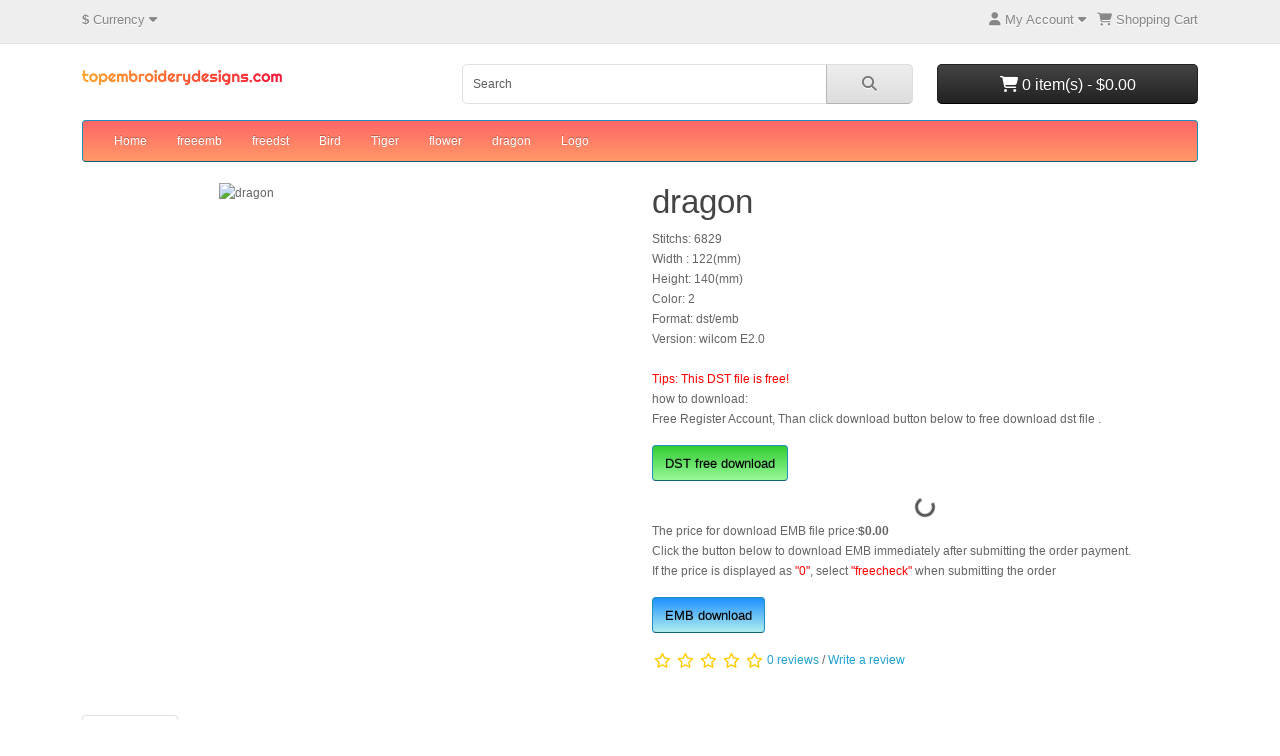

--- FILE ---
content_type: text/html; charset=utf-8
request_url: https://www.topembroiderydesigns.com/en/free-download/1897.html
body_size: 4941
content:






























































































































































































































































































































































































<!DOCTYPE html>
<html dir="ltr" lang="en">
<head>
  <meta charset="UTF-8"/>
  <meta name="viewport" content="width=device-width, initial-scale=1">
  <meta http-equiv="X-UA-Compatible" content="IE=edge">
  <title>dragon embroidery design  dst emb file free download </title>
  <base href="https://www.topembroiderydesigns.com/"/>
      <meta name="description" content="龙"/>
      <script src="catalog/view/javascript/jquery/jquery-3.7.1.min.js" type="text/javascript"></script>
  <link href="catalog/view/stylesheet/bootstrap.css" type="text/css" rel="stylesheet" media="screen"/>
  <link href="catalog/view/stylesheet/fonts/fontawesome/css/all.min.css" type="text/css" rel="stylesheet"/>
  <link href="catalog/view/stylesheet/stylesheet.css" type="text/css" rel="stylesheet"/>
  <script type="text/javascript" src="catalog/view/javascript/jquery/datetimepicker/moment.min.js"></script>
  <script type="text/javascript" src="catalog/view/javascript/jquery/datetimepicker/moment-with-locales.min.js"></script>
  <script type="text/javascript" src="catalog/view/javascript/jquery/datetimepicker/daterangepicker.js"></script>
  <link href="catalog/view/javascript/jquery/datetimepicker/daterangepicker.css" rel="stylesheet" type="text/css"/>
  <script src="catalog/view/javascript/common.js" type="text/javascript"></script>
      <link href="catalog/view/javascript/jquery/magnific/magnific-popup.css" type="text/css" rel="stylesheet" media="screen"/>
      <link href="extension/paypal/catalog/view/stylesheet/paypal.css" type="text/css" rel="stylesheet" media="screen"/>
        <script src="catalog/view/javascript/jquery/magnific/jquery.magnific-popup.min.js" type="text/javascript"></script>
      <script src="extension/paypal/catalog/view/javascript/paypal.js?page_code=product&product_id=1897&separator=." type="text/javascript"></script>
        <link href="https://www.topembroiderydesigns.com/en/free-download/1897.html" rel="canonical"/>
    </head>
<body>
<div id="alert" class="toast-container position-fixed top-0 end-0 p-3"></div>
<nav id="top">
  <div class="container">
    <div class="nav float-start">
      <ul class="list-inline">
        <li class="list-inline-item">  <form action="https://www.topembroiderydesigns.com/en?route=common/currency.save" method="post" enctype="multipart/form-data" id="form-currency">
    <div class="dropdown">
      <a href="#" data-bs-toggle="dropdown" class="dropdown-toggle"><strong>$</strong> <span class="d-none d-md-inline">Currency</span> <i class="fa-solid fa-caret-down"></i></a>
      <ul class="dropdown-menu">
                              <li><a href="EUR" class="dropdown-item">€ Euro</a></li>
                                        <li><a href="GBP" class="dropdown-item">£ Pound Sterling</a></li>
                                        <li><a href="USD" class="dropdown-item">$ US Dollar</a></li>
                        </ul>
    </div>
    <input type="hidden" name="code" value=""/> <input type="hidden" name="redirect" value="https://www.topembroiderydesigns.com/en/free-download/1897.html"/>
  </form>
</li>
        <li class="list-inline-item"></li>
      </ul>
    </div>
    <div class="nav float-end">
      <ul class="list-inline">
              <li class="list-inline-item">
          <div class="dropdown">
            <a href="" class="dropdown-toggle" data-bs-toggle="dropdown"><i class="fa-solid fa-user"></i> <span class="d-none d-md-inline">My Account</span> <i class="fa-solid fa-caret-down"></i></a>
            <ul class="dropdown-menu dropdown-menu-right">
                              <li><a href="https://www.topembroiderydesigns.com/en?route=account/register" class="dropdown-item">Register</a></li>
                <li><a href="https://www.topembroiderydesigns.com/en?route=account/login" class="dropdown-item">Login</a></li>
                          </ul>
          </div>
        </li>
              <li class="list-inline-item"><a href="https://www.topembroiderydesigns.com/en?route=checkout/cart" title="Shopping Cart"><i class="fa-solid fa-cart-shopping"></i> <span class="d-none d-md-inline">Shopping Cart</span></a></li>
        
      </ul>
    </div>
  </div>
</nav>
<header>
  <div class="container">
    <div class="row">
      <div class="col-md-3 col-lg-4">
        <div id="logo">
                      <a href="https://www.topembroiderydesigns.com/en//"><img src="https://www.topembroiderydesigns.com/image/catalog/topemb-logo.png" title="topembroiderydesigns" alt="topembroiderydesigns" class="img-fluid"/></a>
                  </div>
      </div>
      <div class="col-md-5"><div id="search" class="input-group mb-3">
	<input type="text" name="search" value="" placeholder="Search" class="form-control form-control-lg">
	<button type="button" data-lang="en-gb" class="btn btn-light btn-lg"><i class="fa-solid fa-magnifying-glass"></i></button>
</div></div>
      <div id="header-cart" class="col-md-4 col-lg-3 mb-2"><div class="dropdown d-grid">
  <button type="button" data-bs-toggle="dropdown" class="btn btn-lg btn-inverse btn-block dropdown-toggle"><i class="fa-solid fa-cart-shopping"></i> 0 item(s) - $0.00</button>
  <ul class="dropdown-menu dropdown-menu-end p-2">
          <li class="text-center p-4">Your shopping cart is empty!</li>
      </ul>
</div>
</div>
    </div>
  </div>
</header>
<main>
  <div class="container">
    <nav id="menu" class="navbar navbar-expand-lg navbar-light bg-primary">
      <div id="category" class="d-block d-sm-block d-lg-none">Categories</div>
      <button class="navbar-toggler" type="button" data-bs-toggle="collapse" data-bs-target="#narbar-menu"><i class="fa-solid fa-bars"></i></button>
      <div class="collapse navbar-collapse" id="narbar-menu">
        <ul class="nav navbar-nav">
                                     <li class="nav-item"><a href="/" class="nav-link">Home</a></li>
                                    <li class="nav-item"><a href="/en/search?tag=freeemb" class="nav-link">freeemb</a></li>
                                    <li class="nav-item"><a href="/en/search?tag=freedst" class="nav-link">freedst</a></li>
                                    <li class="nav-item"><a href="/en/search?tag=bird"class="nav-link">Bird</a></li>
                                    <li class="nav-item"><a href="/en/search?tag=tiger" class="nav-link">Tiger</a></li>
                                    <li class="nav-item"><a href="/en/search?tag=flowers" class="nav-link">flower</a></li>
                                    <li class="nav-item"><a href="/en/search?tag=dragon" class="nav-link">dragon</a></li>
                                    <li class="nav-item"><a href="/en/search?tag=logo" class="nav-link">Logo</a></li>
                              </ul>
      </div>
    </nav>
  </div>
<div id="product-info" class="container">
    <div class="row">
    <div id="content" class="col">
      
      <div class="row mb-3" >     
          <div class="col-sm">
                      <div class="thumbpic">
                <img src="https://www.6xiu.com/imgvdisk/xhshow/reccom/xr4k/gif/xr3331.gif" title="dragon" alt="dragon"/>
                        </div>
          </div>
           <div class="col-sm">
          <h1>dragon</h1>
          <ul class="list-unstyled">
       <li> Stitchs:  6829 </li>
      <li>Width : 122(mm) </li>
      <li>Height: 140(mm) </li>
     <li> Color: 2</li>
      <li>Format: dst/emb</li>
        <li>Version: wilcom E2.0</li>
      <br>
              <li>  <p><font color="red">Tips: This DST file is free! </font><br>how to download:<br>Free Register Account, Than click download button below to free download dst file .</p></li>
     <li>  <a href="https://www.topembroiderydesigns.com/en/dstfreedownload?download_id=1897"  title="click to free download dst file" > <button type="button"  class="btn btn-primary_dstbtn">DST free download</button> </a></li>
                                          </ul>
                         <div id="product">
            <form id="form-product">
                   <div class="mb-3">
                 <input type="hidden" name="quantity" value="1"  id="input-quantity" class="form-control"/> 
                  <input type="hidden" name="product_id" value="1897" id="input-product-id"/>
                  <div id="error-quantity" class="form-text"></div>
                             <ul class="list-unstyled">
            <li>              
                 The price for download   EMB file price:<span class="price-new">$0.00</span><br>
                 Click the button below to download EMB immediately after submitting the order payment.<br>
                 If the price is displayed as <font color="red">"0"</font>, select <font color="red">"freecheck" </font>when submitting the order
                </li>
                </ul>
                                        <button type="submit"  id="button-cart"  class="btn btn-primary_embbtn">EMB  download</button> 
                                           </div>
                              </div>
                              <div class="rating">
                  <p>                                              <span class="fa-stack"><i class="fa-regular fa-star fa-stack-1x"></i></span>
                                                                                        <span class="fa-stack"><i class="fa-regular fa-star fa-stack-1x"></i></span>
                                                                                        <span class="fa-stack"><i class="fa-regular fa-star fa-stack-1x"></i></span>
                                                                                        <span class="fa-stack"><i class="fa-regular fa-star fa-stack-1x"></i></span>
                                                                                        <span class="fa-stack"><i class="fa-regular fa-star fa-stack-1x"></i></span>
                                                              <a href="" onclick="$('a[href=\'#tab-review\']').tab('show'); return false;">0 reviews</a> / <a href="" onclick="$('a[href=\'#tab-review\']').tab('show'); return false;">Write a review</a></p>
                </div>
                          </form>
          </div>
        </div>
        <ul class="nav nav-tabs">
          <li class="nav-item"><a href="#tab-description" data-bs-toggle="tab" class="nav-link active">Description</a></li>

          
                      <li class="nav-item"><a href="#tab-review" data-bs-toggle="tab" class="nav-link">Reviews (0)</a></li>
          
        </ul>
        <div class="tab-content">
<!--main description-->
          <div id="tab-description" class="tab-pane fade show active mb-4">
                                <p><h2>Tags:
                      <a href="https://www.topembroiderydesigns.com/en/search?tag=dragon">dragon</a>,                      <a href="https://www.topembroiderydesigns.com/en/search?tag=freedst">freedst</a>,                      <a href="https://www.topembroiderydesigns.com/en/search?tag=freeemb">freeemb</a>,                 </h2> </p>
                <p>  <img src=" top_thumb/xr4k/xr3331.png"></p>
          <p>    <img src=" top_thumb/xr4k/xr3331_pdf.png"></p>
                           </div>
          
                      <div id="tab-review" class="tab-pane fade mb-4"><form id="form-review">
  <div id="review">  <p class="text-center">There are no reviews for this product.</p>
</div>
  <h2>Write a review</h2>
      <div class="mb-3 required">
      <label for="input-name" class="form-label">Your Name</label> <input type="text" name="name" value="" id="input-name" class="form-control"/>
      <div id="error-name" class="invalid-feedback"></div>
    </div>
    <div class="mb-3 required">
      <label for="input-text" class="form-label">Your Review</label> <textarea name="text" rows="5" id="input-text" class="form-control"></textarea>
      <div id="error-text" class="invalid-feedback"></div>
      <div class="invalid-feedback"><span class="text-danger">Note:</span> HTML is not translated!</div>
    </div>
    <div class="row mb-3 required">
      <label class="form-label">Rating</label>
      <div id="input-rating">
        Bad&nbsp;
        <input type="radio" name="rating" value="1" class="form-check-input"/>
        &nbsp;
        <input type="radio" name="rating" value="2" class="form-check-input"/>
        &nbsp;
        <input type="radio" name="rating" value="3" class="form-check-input"/>
        &nbsp;
        <input type="radio" name="rating" value="4" class="form-check-input"/>
        &nbsp;
        <input type="radio" name="rating" value="5" class="form-check-input"/>
        &nbsp;Good
      </div>
      <div id="error-rating" class="invalid-feedback"></div>
    </div>
    
    <div class="row">
      <div class="col">
        <a href="" class="btn btn-light">Back</a>
      </div>
      <div class="col text-end">
        <button type="submit" id="button-review" class="btn btn-primary">Continue</button>
      </div>
    </div>
  </form>
<script type="text/javascript"><!--
$('#review').on('click', '.pagination a', function(e) {
    e.preventDefault();

    $('#review').load(this.href);
});

// Forms
$('#form-review').on('submit', function(e) {
    e.preventDefault();

    var element = this;

    $.ajax({
        url: 'index.php?route=product/review.write&language=en-gb&review_token=51d295c256e9a4a35b3082af9621b06b&product_id=1897',
        type: 'post',
        data: $('#form-review').serialize(),
        dataType: 'json',
        cache: false,
        contentType: 'application/x-www-form-urlencoded',
        processData: false,
        beforeSend: function() {
            $('#button-review').button('loading');
        },
        complete: function() {
            $('#button-review').button('reset');
        },
        success: function(json) {
            $('.alert-dismissible').remove();
            $('#form-review').find('.is-invalid').removeClass('is-invalid');
            $('#form-review').find('.invalid-feedback').removeClass('d-block');

            if (json['error']) {
                if (json['error']['warning']) {
                    $('#alert').prepend('<div class="alert alert-danger alert-dismissible"><i class="fa-solid fa-circle-exclamation"></i> ' + json['error']['warning'] + ' <button type="button" class="btn-close" data-bs-dismiss="alert"></button></div>');
                }

                for (key in json['error']) {
                    $('#input-' + key.replaceAll('_', '-')).addClass('is-invalid').find('.form-control, .form-select, .form-check-input, .form-check-label').addClass('is-invalid');
                    $('#error-' + key.replaceAll('_', '-')).html(json['error'][key]).addClass('d-block');
                }
            }

            if (json['success']) {
                $('#alert').prepend('<div class="alert alert-success alert-dismissible"><i class="fa-solid fa-circle-exclamation"></i> ' + json['success'] + ' <button type="button" class="btn-close" data-bs-dismiss="alert"></button></div>');

                $('#input-text').val('');
                $('#input-rating input[type=\'radio\']').prop('checked', false);
            }
        },
        error: function(xhr, ajaxOptions, thrownError) {
            console.log(thrownError + "\r\n" + xhr.statusText + "\r\n" + xhr.responseText);
        }
    });
});
//--></script></div>
          
        </div>
      </div>

      
              <p><h2>Tags:
                      <a href="https://www.topembroiderydesigns.com/en/search?tag=dragon">dragon</a>,                      <a href="https://www.topembroiderydesigns.com/en/search?tag=freedst">freedst</a>,                      <a href="https://www.topembroiderydesigns.com/en/search?tag=freeemb">freeemb</a>,                 </h2> </p>
      
      <h5>Recommend designs:</h5>
<div class="tpl_box">
      <div ><div class="product-thumb">
  <div class="image"><a href="https://www.topembroiderydesigns.com/en/free-download/1898.html"><img src="top_thumb/xr4k/xr3330.png" alt="" title="" class="img-fluid"/ ></a></div>
  <div class="content">
    <div class="description">
      <h4><a href="https://www.topembroiderydesigns.com/en/free-download/1898.html"></a></h4>
     <!--  <p></p>  -->
             
    </div>
	  </div>
</div></div>
      <div ><div class="product-thumb">
  <div class="image"><a href="https://www.topembroiderydesigns.com/en/free-download/1899.html"><img src="top_thumb/xr4k/xr3329.png" alt="" title="" class="img-fluid"/ ></a></div>
  <div class="content">
    <div class="description">
      <h4><a href="https://www.topembroiderydesigns.com/en/free-download/1899.html"></a></h4>
     <!--  <p></p>  -->
             
    </div>
	  </div>
</div></div>
      <div ><div class="product-thumb">
  <div class="image"><a href="https://www.topembroiderydesigns.com/en/free-download/1900.html"><img src="top_thumb/xr4k/xr3328.png" alt="" title="" class="img-fluid"/ ></a></div>
  <div class="content">
    <div class="description">
      <h4><a href="https://www.topembroiderydesigns.com/en/free-download/1900.html"></a></h4>
     <!--  <p></p>  -->
             
    </div>
	  </div>
</div></div>
      <div ><div class="product-thumb">
  <div class="image"><a href="https://www.topembroiderydesigns.com/en/free-download/1901.html"><img src="top_thumb/xr4k/xr3327.png" alt="" title="" class="img-fluid"/ ></a></div>
  <div class="content">
    <div class="description">
      <h4><a href="https://www.topembroiderydesigns.com/en/free-download/1901.html"></a></h4>
     <!--  <p></p>  -->
             
    </div>
	  </div>
</div></div>
      <div ><div class="product-thumb">
  <div class="image"><a href="https://www.topembroiderydesigns.com/en/free-download/1902.html"><img src="top_thumb/xr4k/xr3326.png" alt="" title="" class="img-fluid"/ ></a></div>
  <div class="content">
    <div class="description">
      <h4><a href="https://www.topembroiderydesigns.com/en/free-download/1902.html"></a></h4>
     <!--  <p></p>  -->
             
    </div>
	  </div>
</div></div>
      <div ><div class="product-thumb">
  <div class="image"><a href="https://www.topembroiderydesigns.com/en/free-download/1903.html"><img src="top_thumb/xr4k/xr3325.png" alt="" title="" class="img-fluid"/ ></a></div>
  <div class="content">
    <div class="description">
      <h4><a href="https://www.topembroiderydesigns.com/en/free-download/1903.html"></a></h4>
     <!--  <p></p>  -->
             
    </div>
	  </div>
</div></div>
      <div ><div class="product-thumb">
  <div class="image"><a href="https://www.topembroiderydesigns.com/en/free-download/1904.html"><img src="top_thumb/xr4k/xr3324.png" alt="" title="" class="img-fluid"/ ></a></div>
  <div class="content">
    <div class="description">
      <h4><a href="https://www.topembroiderydesigns.com/en/free-download/1904.html"></a></h4>
     <!--  <p></p>  -->
             
    </div>
	  </div>
</div></div>
      <div ><div class="product-thumb">
  <div class="image"><a href="https://www.topembroiderydesigns.com/en/free-download/1906.html"><img src="top_thumb/xr4k/xr3322.png" alt="" title="" class="img-fluid"/ ></a></div>
  <div class="content">
    <div class="description">
      <h4><a href="https://www.topembroiderydesigns.com/en/free-download/1906.html"></a></h4>
     <!--  <p></p>  -->
             
    </div>
	  </div>
</div></div>
      <div ><div class="product-thumb">
  <div class="image"><a href="https://www.topembroiderydesigns.com/en/free-download/1907.html"><img src="top_thumb/xr4k/xr3321.png" alt="" title="" class="img-fluid"/ ></a></div>
  <div class="content">
    <div class="description">
      <h4><a href="https://www.topembroiderydesigns.com/en/free-download/1907.html"></a></h4>
     <!--  <p></p>  -->
             
    </div>
	  </div>
</div></div>
      <div ><div class="product-thumb">
  <div class="image"><a href="https://www.topembroiderydesigns.com/en/free-download/1908.html"><img src="top_thumb/xr4k/xr3320.png" alt="" title="" class="img-fluid"/ ></a></div>
  <div class="content">
    <div class="description">
      <h4><a href="https://www.topembroiderydesigns.com/en/free-download/1908.html"></a></h4>
     <!--  <p></p>  -->
             
    </div>
	  </div>
</div></div>
      <div ><div class="product-thumb">
  <div class="image"><a href="https://www.topembroiderydesigns.com/en/free-download/1909.html"><img src="top_thumb/xr4k/xr3319.png" alt="" title="" class="img-fluid"/ ></a></div>
  <div class="content">
    <div class="description">
      <h4><a href="https://www.topembroiderydesigns.com/en/free-download/1909.html"></a></h4>
     <!--  <p></p>  -->
             
    </div>
	  </div>
</div></div>
      <div ><div class="product-thumb">
  <div class="image"><a href="https://www.topembroiderydesigns.com/en/free-download/1910.html"><img src="top_thumb/xr4k/xr3318.png" alt="" title="" class="img-fluid"/ ></a></div>
  <div class="content">
    <div class="description">
      <h4><a href="https://www.topembroiderydesigns.com/en/free-download/1910.html"></a></h4>
     <!--  <p></p>  -->
             
    </div>
	  </div>
</div></div>
      <div ><div class="product-thumb">
  <div class="image"><a href="https://www.topembroiderydesigns.com/en/free-download/1911.html"><img src="top_thumb/xr4k/xr3317.png" alt="" title="" class="img-fluid"/ ></a></div>
  <div class="content">
    <div class="description">
      <h4><a href="https://www.topembroiderydesigns.com/en/free-download/1911.html"></a></h4>
     <!--  <p></p>  -->
             
    </div>
	  </div>
</div></div>
      <div ><div class="product-thumb">
  <div class="image"><a href="https://www.topembroiderydesigns.com/en/free-download/1912.html"><img src="top_thumb/xr4k/xr3316.png" alt="" title="" class="img-fluid"/ ></a></div>
  <div class="content">
    <div class="description">
      <h4><a href="https://www.topembroiderydesigns.com/en/free-download/1912.html"></a></h4>
     <!--  <p></p>  -->
             
    </div>
	  </div>
</div></div>
      <div ><div class="product-thumb">
  <div class="image"><a href="https://www.topembroiderydesigns.com/en/free-download/1913.html"><img src="top_thumb/xr4k/xr3315.png" alt="" title="" class="img-fluid"/ ></a></div>
  <div class="content">
    <div class="description">
      <h4><a href="https://www.topembroiderydesigns.com/en/free-download/1913.html"></a></h4>
     <!--  <p></p>  -->
             
    </div>
	  </div>
</div></div>
      <div ><div class="product-thumb">
  <div class="image"><a href="https://www.topembroiderydesigns.com/en/free-download/1914.html"><img src="top_thumb/xr4k/xr3314.png" alt="" title="" class="img-fluid"/ ></a></div>
  <div class="content">
    <div class="description">
      <h4><a href="https://www.topembroiderydesigns.com/en/free-download/1914.html"></a></h4>
     <!--  <p></p>  -->
             
    </div>
	  </div>
</div></div>
      <div ><div class="product-thumb">
  <div class="image"><a href="https://www.topembroiderydesigns.com/en/free-download/1915.html"><img src="top_thumb/xr4k/xr3313.png" alt="" title="" class="img-fluid"/ ></a></div>
  <div class="content">
    <div class="description">
      <h4><a href="https://www.topembroiderydesigns.com/en/free-download/1915.html"></a></h4>
     <!--  <p></p>  -->
             
    </div>
	  </div>
</div></div>
      <div ><div class="product-thumb">
  <div class="image"><a href="https://www.topembroiderydesigns.com/en/free-download/1916.html"><img src="top_thumb/xr4k/xr3312.png" alt="" title="" class="img-fluid"/ ></a></div>
  <div class="content">
    <div class="description">
      <h4><a href="https://www.topembroiderydesigns.com/en/free-download/1916.html"></a></h4>
     <!--  <p></p>  -->
             
    </div>
	  </div>
</div></div>
      <div ><div class="product-thumb">
  <div class="image"><a href="https://www.topembroiderydesigns.com/en/free-download/1917.html"><img src="top_thumb/xr4k/xr3311.png" alt="" title="" class="img-fluid"/ ></a></div>
  <div class="content">
    <div class="description">
      <h4><a href="https://www.topembroiderydesigns.com/en/free-download/1917.html"></a></h4>
     <!--  <p></p>  -->
             
    </div>
	  </div>
</div></div>
      <div ><div class="product-thumb">
  <div class="image"><a href="https://www.topembroiderydesigns.com/en/free-download/1918.html"><img src="top_thumb/xr4k/xr3310.png" alt="" title="" class="img-fluid"/ ></a></div>
  <div class="content">
    <div class="description">
      <h4><a href="https://www.topembroiderydesigns.com/en/free-download/1918.html"></a></h4>
     <!--  <p></p>  -->
             
    </div>
	  </div>
</div></div>
      <div ><div class="product-thumb">
  <div class="image"><a href="https://www.topembroiderydesigns.com/en/free-download/1919.html"><img src="top_thumb/xr4k/xr3309.png" alt="" title="" class="img-fluid"/ ></a></div>
  <div class="content">
    <div class="description">
      <h4><a href="https://www.topembroiderydesigns.com/en/free-download/1919.html"></a></h4>
     <!--  <p></p>  -->
             
    </div>
	  </div>
</div></div>
      <div ><div class="product-thumb">
  <div class="image"><a href="https://www.topembroiderydesigns.com/en/free-download/1920.html"><img src="top_thumb/xr4k/xr3308.png" alt="" title="" class="img-fluid"/ ></a></div>
  <div class="content">
    <div class="description">
      <h4><a href="https://www.topembroiderydesigns.com/en/free-download/1920.html"></a></h4>
     <!--  <p></p>  -->
             
    </div>
	  </div>
</div></div>
      <div ><div class="product-thumb">
  <div class="image"><a href="https://www.topembroiderydesigns.com/en/free-download/1921.html"><img src="top_thumb/xr4k/xr3307.png" alt="" title="" class="img-fluid"/ ></a></div>
  <div class="content">
    <div class="description">
      <h4><a href="https://www.topembroiderydesigns.com/en/free-download/1921.html"></a></h4>
     <!--  <p></p>  -->
             
    </div>
	  </div>
</div></div>
      <div ><div class="product-thumb">
  <div class="image"><a href="https://www.topembroiderydesigns.com/en/free-download/1922.html"><img src="top_thumb/xr4k/xr3306.png" alt="" title="" class="img-fluid"/ ></a></div>
  <div class="content">
    <div class="description">
      <h4><a href="https://www.topembroiderydesigns.com/en/free-download/1922.html"></a></h4>
     <!--  <p></p>  -->
             
    </div>
	  </div>
</div></div>
  </div>

</div>
    </div>
</div>
<script type="text/javascript"><!--
$('#input-subscription').on('change', function(e) {
    var element = this;

    $('.subscription').addClass('d-none');

    $('#subscription-description-' + $(element).val()).removeClass('d-none');
});

$('#form-product').on('submit', function(e) {
    e.preventDefault();

    $.ajax({
        url: 'index.php?route=checkout/cart.add&language=en-gb',
        type: 'post',
        data: $('#form-product').serialize(),
        dataType: 'json',
        contentType: 'application/x-www-form-urlencoded',
        cache: false,
        processData: false,
        beforeSend: function() {
            $('#button-cart').button('loading');
        },
        complete: function() {
            $('#button-cart').button('reset');
        },
        success: function(json) {
            console.log(json);

            $('#form-product').find('.is-invalid').removeClass('is-invalid');
            $('#form-product').find('.invalid-feedback').removeClass('d-block');

            if (json['error']) {
                for (key in json['error']) {
                    $('#input-' + key.replaceAll('_', '-')).addClass('is-invalid').find('.form-control, .form-select, .form-check-input, .form-check-label').addClass('is-invalid');
                    $('#error-' + key.replaceAll('_', '-')).html(json['error'][key]).addClass('d-block');
                }
            }

            if (json['success']) {
                $('#alert').prepend('<div class="alert alert-success alert-dismissible"><i class="fa-solid fa-circle-check"></i> ' + json['success'] + ' <button type="button" class="btn-close" data-bs-dismiss="alert"></button></div>');

                $('#header-cart').load('index.php?route=common/cart.info');
            }
        },
        error: function(xhr, ajaxOptions, thrownError) {
            console.log(thrownError + "\r\n" + xhr.statusText + "\r\n" + xhr.responseText);
        }
    });
});

$(document).ready(function() {
    $('.magnific-popup').magnificPopup({
        type: 'image',
        delegate: 'a',
        gallery: {
            enabled: true
        }
    });
});
//--></script>
</main>
<footer>
  <div class="container">
    <div class="aboutus">
  Topembroiderydesigns.com  started in 2015 . If you need any assistance, please contact us <font color="blue">gd6xiu@foxmail.com </font>  
    </div>
       <hr>
  </div>
</footer>

<script src="catalog/view/javascript/bootstrap/js/bootstrap.bundle.min.js" type="text/javascript"></script>
</body></html>

--- FILE ---
content_type: text/css
request_url: https://www.topembroiderydesigns.com/catalog/view/stylesheet/stylesheet.css
body_size: 3711
content:
body {
  font-family: "Open Sans", sans-serif;
  font-weight: 400;
  color: #666;
  font-size: 12px;
  line-height: 20px;
  width: 100%;
}
h1, h2, h3, h4, h5, h6 {
  color: #444;
}
/* Override the bootstrap defaults */
h1 {
  font-size: 33px;
}
h2 {
  font-size: 27px;
}
h3 {
  font-size: 21px;
}
h4 {
  font-size: 15px;
}
footer h5 {
  font-size: 12px;
}
h6 {
  font-size: 10.2px;
}
a {
  color: #23a1d1;
  text-decoration: none;
}
a:hover {
  text-decoration: none;
}
/* Chrome border line */
button:focus {
  outline: none !important;
}
legend {
  font-size: 18px;
  padding: 7px 0;
  margin-bottom: 20px;
  border-bottom: 1px solid #e5e5e5;
}
label {
  font-size: 12px;
  font-weight: normal;
}
.list-unstyled a {
  text-decoration: none;
}
.nav-tabs {
  margin-bottom: 15px;
}
div.required .col-form-label:before, div.required .form-label:before {
  content: "* ";
  color: #F00;
  font-weight: bold;
}
.form-switch-lg {
  font-size: 20px;
  min-height: 30px;
  line-height: 30px;
}
@media (min-width: 768px) {
  .col-form-label {
    text-align: right;
  }
}
#alert {
  z-index: 9999;
  pointer-events: all;
}
#alert .alert {
  min-width: 400px;
  position: relative;
  margin-bottom: 15px;
}
@media (min-width: 1300px) {
  #alert .alert {
    right: 50px;
  }
}
@media (min-width: 1400px) {
  #alert .alert {
    right: 0px;
  }
}
@media (min-width: 1600px) {
  #alert .alert {
    right: 100px;
  }
}
@media (min-width: 1800px) {
  #alert .alert {
    right: 200px;
  }
}
@media (min-width: 2000px) {
  #alert .alert {
    right: 300px;
  }
}
@media (min-width: 2200px) {
  #alert .alert {
    right: 400px;
  }
}
@media (min-width: 2400px) {
  #alert .alert {
    right: 500px;
  }
}
@media (min-width: 2600px) {
  #alert .alert {
    right: 600px;
  }
}
@media (min-width: 2800px) {
  #alert .alert {
    right: 700px;
  }
}
@media (min-width: 3000px) {
  #alert .alert {
    right: 800px;
  }
}
@media (min-width: 3200px) {
  #alert .alert {
    right: 900px;
  }
}
@media (min-width: 3400px) {
  #alert .alert {
    right: 1000px;
  }
}
@media (min-width: 3600px) {
  #alert .alert {
    right: 1100px;
  }
}
@media (min-width: 3800px) {
  #alert .alert {
    right: 1200px;
  }
}
@media (min-width: 4000px) {
  #alert .alert {
    right: 1300px;
  }
}
/* top */
#top {
  background-color: #EEEEEE;
  border-bottom: 1px solid #e2e2e2;
  padding: 10px 0;
  margin: 0 0 20px 0;
  min-height: 44px;
  position: relative;
}
#top .nav > .list-inline > .list-inline-item, #top .nav > .list-inline .list-inline-item > a, #top .nav > .list-inline .list-inline-item .dropdown > a {
  color: #888;
  text-shadow: 0 1px 0 #FFF;
}
#top .btn-link {
  color: #888;
  text-shadow: 0 1px 0 #FFF;
  text-decoration: none;
}
#top .btn-link:hover {
  color: #444;
}
#top a {
  font-size: 1.1em;
  text-decoration: none;
}
footer a {
  font-size: 1.1em;
  text-decoration: none;
}
/* logo */
#logo {
  margin: 0 0 10px 0;
}
#logo img {
  max-width: 200px;
}
/* search */
#search {
  margin-bottom: 10px;
}
#search .form-control-lg {
  height: 40px;
  font-size: 12px;
  line-height: 20px;
  padding: 0 10px;
}
#search .btn-lg {
  font-size: 15px;
  line-height: 18px;
  padding: 0.57rem 35px;
  text-shadow: 0 1px 0 #FFF;
}
/* cart */
#header-cart {
  margin-bottom: 10px;
}
#header-cart .btn-lg {
  color: #FFF;
  height: 40px;
  padding: 0 1rem;
}
#header-cart .btn:hover {
  color: #FFF;
}
#header-cart .dropdown-menu {
  background: #eee;
}
#header-cart .dropdown-menu li {
  min-width: 427px;
}
@media (max-width: 768px) {
  #header-cart .dropdown-menu li {
    min-width: 100%;
  }
}
/* menu */
#menu {
  background-color: #FAFAD2;
  background-image: linear-gradient(to bottom, #FF6666, #FF9966);
  background-repeat: repeat-x;
  border: 1px solid #1f90bb;
  border-color: #1f90bb #1f90bb #145e7a;
  min-height: 40px;
  border-radius: 4px;
}
#menu.navbar {
  padding: 0 1rem;
  margin-bottom: 20px;
}
#menu .dropdown-menu {
  padding-bottom: 0;
  margin-top: 0;
  border-top-left-radius: 0;
  border-top-right-radius: 0;
}
#menu .dropdown-inner {
  display: table;
}
#menu .dropdown-inner ul {
  display: table-cell;
}
#menu .dropdown-inner ul li a:hover {
  color: #ffffff;
  background-image: linear-gradient(to bottom, #23a1d1, #1f90bb);
}
#menu .dropdown-inner a {
  min-width: 160px;
  display: block;
  padding: 3px 20px;
  clear: both;
  line-height: 20px;
  color: #333333;
  font-size: 12px;
}
#menu .see-all {
  display: block;
  margin-top: 0.5em;
  border-top: 1px solid #DDD;
  padding: 3px 20px;
  -webkit-border-radius: 0 0 4px 4px;
  -moz-border-radius: 0 0 4px 4px;
  border-radius: 0 0 3px 3px;
  font-size: 12px;
}
#menu .see-all:hover, #menu .see-all:focus {
  text-decoration: none;
  color: #ffffff;
  background-color: #229ac8;
  background-image: linear-gradient(to bottom, #23a1d1, #1f90bb);
  background-repeat: repeat-x;
}
#menu #category {
  float: left;
  font-size: 16px;
  font-weight: 700;
  line-height: 40px;
  color: #fff;
  text-shadow: 0 1px 0 rgba(0, 0, 0, 0.2);
}
#menu .navbar-toggler i {
  color: #fff;
  border-color: #fff;
  font-size: 0.9em;
}
#menu .navbar-nav > li > a {
  color: #fff;
  text-shadow: 0 -1px 0 rgba(0, 0, 0, 0.25);
  padding: 10px 15px 10px 15px;
  min-height: 15px;
  background-color: transparent;
}
#menu .navbar-nav > li > a:hover {
  background-color: rgba(0, 0, 0, 0.1);
}
@media (min-width: 768px) {
  #menu .dropdown:hover .dropdown-menu {
    display: block;
  }
}
@media (max-width: 767px) {
  #menu {
    border-radius: 4px;
  }
  #menu div.dropdown-inner > ul .list-unstyled {
    display: block;
  }
  #menu div.dropdown-menu {
    margin-left: 0 !important;
    padding-bottom: 10px;
    background-color: rgba(0, 0, 0, 0.1);
  }
  #menu .dropdown-inner {
    display: block;
  }
  #menu .dropdown-inner a {
    width: 100%;
    color: #fff;
  }
  #menu .dropdown-menu a:hover {
    background: rgba(0, 0, 0, 0.1);
  }
  #menu .dropdown-menu ul li a :hover {
    background: rgba(0, 0, 0, 0.1);
  }
  #menu .see-all {
    margin-top: 0;
    border: none;
    border-radius: 0;
    color: #fff;
  }
}
/* content */
#content {
  min-height: 600px;
 /* column-count: 5;  */ 
}
/* footer */
footer {
  margin-top: 30px;
  padding-top: 30px;
  padding-bottom: 1px;
  background-color: rgb(141 211 238 / 25%);
  border-top: 1px solid #ddd;
  color: #050505;
}
footer hr {
  border-top: none;
  border-bottom: 1px solid #666;
}
footer a {
  color: #ccc;
}
footer a:hover {
  color: #fff;
}
footer h5 {
  font-family: "Open Sans", sans-serif;
  font-size: 13px;
  font-weight: bold;
  color: #fff;
  margin-top: 10px;
  margin-bottom: 10px;
}
/* breadcrumb */
.breadcrumb {
  margin: 0 0 20px 0;
  padding: 8px 0;
  border: 1px solid #ddd;
  background-color: #f5f5f5;
}
.breadcrumb i {
  font-size: 15px;
}
.breadcrumb > li.breadcrumb-item {
  text-shadow: 0 1px 0 #FFF;
  padding: 0 20px;
  position: relative;
  white-space: nowrap;
}
.breadcrumb > li.breadcrumb-item > a {
  text-decoration: none;
}
.breadcrumb > li.breadcrumb-item:after {
  content: "";
  display: block;
  position: absolute;
  top: -3px;
  right: -5px;
  width: 26px;
  height: 26px;
  border-right: 1px solid #DDD;
  border-bottom: 1px solid #DDD;
  -webkit-transform: rotate(-45deg);
  -moz-transform: rotate(-45deg);
  -o-transform: rotate(-45deg);
  transform: rotate(-45deg);
}
.breadcrumb > li.breadcrumb-item + li:before {
  content: "";
  padding: 0;
}
.pagination {
  margin: 0;
}
/* buttons */
.btn-light {
  color: #777;
  text-shadow: 0 1px 0 rgba(255, 255, 255, 0.5);
  background-image: linear-gradient(to bottom, #eeeeee, #dddddd);
  background-repeat: repeat-x;
  border-color: #dddddd #dddddd #b3b3b3 #b7b7b7;
}
.btn-light:hover, .btn-light:focus, .btn-light:active, .btn-light.active, .btn-light.disabled, .btn-light[disabled] {
  color: #333;
  background-color: #e6e6e6;
  border-color: #adadad;
  background-position: 0;
}
.btn-primary {
  color: #ffffff;
  text-shadow: 0 -1px 0 rgba(0, 0, 0, 0.25);
  background-image: linear-gradient(to bottom, #23a1d1, #1f90bb);
  background-repeat: repeat-x;
  border-color: #1f90bb #1f90bb #145e7a;
}
.btn-primary_choose {
  color: #000000;
  text-shadow: 0 -1px 0 rgba(0, 0, 0, 0.25);
  background-image: linear-gradient(to bottom, #FFE600, #FF6600);
  background-repeat: repeat-x;
  border-color: #1f90bb #1f90bb #145e7a;
}

.btn-primary_dstbtn {
  color: #000000;
  text-shadow: 0 -1px 0 rgba(0, 0, 0, 0.25);
  background-image: linear-gradient(to bottom, #32CD32, #98F898);
  background-repeat: repeat-x;
  border-color: #1f90bb #1f90bb #145e7a;
}

.btn-primary_embbtn {
  color: #000000;
  text-shadow: 0 -1px 0 rgba(0, 0, 0, 0.25);
  background-image: linear-gradient(to bottom, #1E90FF, #AFEEEE);
  background-repeat: repeat-x;
  border-color: #1f90bb #1f90bb #145e7a;
}

.btn-primary:hover, .btn-primary:focus, .btn-primary:active, .btn-primary.active, .btn-primary.disabled, .btn-primary[disabled] {
  background-position: 0;
}
.btn-warning {
  color: #ffffff;
  text-shadow: 0 -1px 0 rgba(0, 0, 0, 0.25);
  background-image: linear-gradient(to bottom, #fbb450, #f89406);
  background-repeat: repeat-x;
  border-color: #f89406 #f89406 #ad6704;
}
.btn-warning:hover, .btn-warning:focus, .btn-warning:active, .btn-warning.active, .btn-warning.disabled, .btn-warning[disabled] {
  box-shadow: inset 0 1000px 0 rgba(0, 0, 0, 0.1);
}
.btn-danger {
  color: #ffffff;
  text-shadow: 0 -1px 0 rgba(0, 0, 0, 0.25);
  background-image: linear-gradient(to bottom, #ee5f5b, #bd362f);
  background-repeat: repeat-x;
  border-color: #bd362f #bd362f #802420;
}
.btn-danger:hover, .btn-danger:focus, .btn-danger:active, .btn-danger.active, .btn-danger.disabled, .btn-danger[disabled] {
  box-shadow: inset 0 1000px 0 rgba(0, 0, 0, 0.1);
}
.btn-success {
  color: #ffffff;
  text-shadow: 0 -1px 0 rgba(0, 0, 0, 0.25);
  background-image: linear-gradient(to bottom, #62c462, #51a351);
  background-repeat: repeat-x;
  border-color: #51a351 #51a351 #387038;
}
.btn-success:hover, .btn-success:focus, .btn-success:active, .btn-success.active, .btn-success.disabled, .btn-success[disabled] {
  box-shadow: inset 0 1000px 0 rgba(0, 0, 0, 0.1);
}
.btn-info {
  color: #ffffff;
  text-shadow: 0 -1px 0 rgba(0, 0, 0, 0.25);
  background-image: linear-gradient(to bottom, #e06342, #dc512c);
  background-repeat: repeat-x;
  border-color: #dc512c #dc512c #a2371a;
}
.btn-info:hover, .btn-info:focus, .btn-info:active, .btn-info.active, .btn-info.disabled, .btn-info[disabled] {
  background-image: none;
  background-color: #df5c39;
}
.btn-link {
  border-color: rgba(0, 0, 0, 0);
  cursor: pointer;
  color: #23A1D1;
  border-radius: 0;
}
.btn-link, .btn-link:active, .btn-link[disabled] {
  background-color: rgba(0, 0, 0, 0);
  background-image: none;
  box-shadow: none;
}
.btn-inverse {
  color: #ffffff;
  text-shadow: 0 -1px 0 rgba(0, 0, 0, 0.25);
  background-color: #363636;
  background-image: linear-gradient(to bottom, #444444, #222222);
  background-repeat: repeat-x;
  border-color: #222222 #222222 #000000;
}
.btn-inverse:hover, .btn-inverse:focus, .btn-inverse:active, .btn-inverse.active, .btn-inverse.disabled, .btn-inverse[disabled] {
  background-color: #222222;
  background-image: linear-gradient(to bottom, #333333, #111111);
}
@media (min-width: 760px) {
.product-thumb {
  border: 1px solid #ddd;
  margin-bottom: 15px;
  width:180px;
}
}

@media (max-width: 759px) {
.product-thumb {
  border: 1px solid #ddd;
  margin-bottom: 15px;
  width:100%
}
}




.product-thumb h4 {
  font-weight: bold;
}
.product-thumb .image {
  text-align: center;
  margin-bottom: 15px;
}
.product-thumb .image a:hover {
  opacity: 0.8;
}
.product-thumb .description {
  padding: 15px;
      text-align: center;
  
}
.product-thumb .button-group {
  display: flex;
  border-top: 1px solid #ddd;
  background-color: #eee;
}
.product-thumb .button-group button {
  flex: 33%;
  border-radius: 0;
  display: inline-block;
  border: none;
  background-color: #eee;
  color: #888;
  line-height: 38px;
  font-weight: bold;
  text-align: center;
  text-transform: uppercase;
}
.product-thumb .button-group button:hover {
  color: #444;
  background-color: #ddd;
  text-decoration: none;
  cursor: pointer;
}
.product-thumb .button-group button + button {
  border-left: 1px solid #ddd;
}
@media (min-width: 960px) {
  .product-list .product-thumb {
    display: flex;
  }
  .product-list .product-thumb .image {
    flex-direction: column;
    margin-bottom: 0px;
  }
  .product-list .product-thumb .content {
    flex-direction: column;
    flex: 75%;
    position: relative;
  }
  .product-list .product-thumb .button-group {
    position: absolute;
    bottom: 0px;
    width: 100%;
    border-left: 1px solid #ddd;
  }
}
.rating {
  padding-bottom: 10px;
}
.rating .fa-stack {
  width: 20px;
}
.rating.fa-star {
  color: #999;
  font-size: 15px;
}
.rating .fa-star {
  color: #FC0;
  font-size: 15px;
}
.rating .fa-star + .fa-star {
  color: #E69500;
}
/* product list */
.price {
  color: #444;
}
.price-new {
  font-weight: 600;
}
.price-old {
  color: #dc512c;
/*  text-decoration: line-through;  */
}
.price-tax {
  color: #999;
  font-size: 12px;
  display: block;
}
/* BS4 Changes */
.navbar-light .navbar-toggler {
  font-size: 15px;
  font-stretch: expanded;
  color: #FFF;
  padding: 6px 12px;
  background-color: #229ac8;
  background-image: linear-gradient(to bottom, #23a1d1, #1f90bb);
  background-repeat: repeat-x;
  border-color: #1f90bb #1f90bb #145e7a;
}
.form-check .form-check-input {
  margin-top: 0.25rem;
}
/* Theme Custom CSS */
#display-control #compare-total.a {
  margin-top: -2px;
  padding: 0.35rem 0.565rem;
}
#product-product h1 {
  margin-top: 20px;
  margin-bottom: 10px;
}
#information-contact .card {
  margin-bottom: 20px;
}
#cookie {
  position: fixed;
  bottom: 0;
  left: 0;
  width: 100%;
  height: 150px;
  z-index: 9999;
  opacity: 0.95;
  color: #ecf0f1;
  background: #343a40;
}
#cookie div {
  font-size: 16px;
  color: #FFFFFF;
}



@media(max-width:768px) {
   .tpl_box{
            column-count: 1;
                   }
                   
                   
     .thumbpic{
margin:0 auto;
display:block;
}             
   
    
        }     
         /*end max-width:768px  mb*/



  
   @media(min-width:767px) {
   .tpl_box{
            column-count: 6;
                   }
                   
 .thumbpic{
width:50%;
margin:0 auto;
display:block;
}             
        } 
        /*end min-width:767px */

     
     
     
     
        .tpl_box img{
            width: 100%;
        }
        .tpl_box div{
         /*   border: 2px solid #00cc66; */
            padding: 5px;
            margin-bottom: 10px;
            /*��ֹ�����ڲ�����*/
            break-inside: avoid;
        }
      
       
       
       
          .aboutus{
    text-align:center;
    }
 
       
       
       
       
       
        }
   
   




